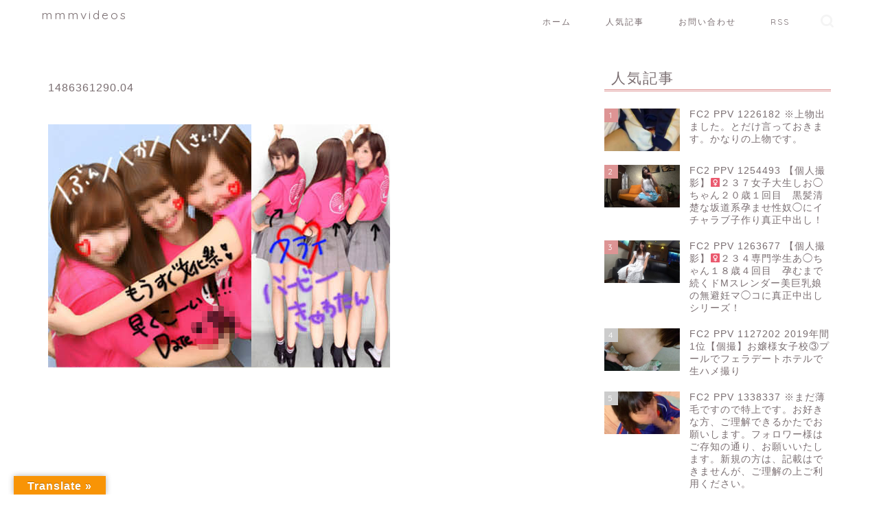

--- FILE ---
content_type: text/html; charset=UTF-8
request_url: https://mmmvideos.com/fc2-ppv-476315-%E3%80%90%E5%80%8B%E6%92%AE%E3%80%91%E5%A4%A7%E8%A6%AA%E5%8F%8B%E3%81%A0%E3%81%8B%E3%82%89%E4%BD%99%E8%A8%88%E6%B0%97%E3%81%BE%E3%81%9A%E3%81%84%E4%BA%8C%E4%BA%BA%E7%B5%84%E3%81%9F/1486361290-04/
body_size: 14146
content:
<!DOCTYPE html><html lang="ja"><head prefix="og: http://ogp.me/ns# fb: http://ogp.me/ns/fb# article: http://ogp.me/ns/article#"><meta charset="utf-8"><meta http-equiv="X-UA-Compatible" content="IE=edge"><meta name="viewport" content="width=device-width, initial-scale=1"><meta property="og:type" content="blog"><meta property="og:title" content="1486361290.04｜mmmvideos"><meta property="og:url" content="https://mmmvideos.com/fc2-ppv-476315-%e3%80%90%e5%80%8b%e6%92%ae%e3%80%91%e5%a4%a7%e8%a6%aa%e5%8f%8b%e3%81%a0%e3%81%8b%e3%82%89%e4%bd%99%e8%a8%88%e6%b0%97%e3%81%be%e3%81%9a%e3%81%84%e4%ba%8c%e4%ba%ba%e7%b5%84%e3%81%9f/1486361290-04/"><meta property="og:description" content=""><meta property="og:image" content="https://mmmvideos.com/wp-content/themes/jin/img/noimg.png"><meta property="og:site_name" content="mmmvideos"><meta property="fb:admins" content=""><meta name="twitter:card" content="summary"><meta name="description" itemprop="description" content="" ><link media="all" href="https://mmmvideos.com/wp-content/cache/autoptimize/autoptimize_16f81a089406ba1304c4f3fdca838828.php" rel="stylesheet" /><title>1486361290.04 | mmmvideos</title><meta name="robots" content="max-snippet:-1, max-image-preview:large, max-video-preview:-1" /><meta property="og:locale" content="ja_JP" /><meta property="og:site_name" content="mmmvideos | FC2コンテンツマーケットまとめ" /><meta property="og:type" content="article" /><meta property="og:title" content="1486361290.04 | mmmvideos" /><meta property="article:published_time" content="2021-08-01T04:20:16+00:00" /><meta property="article:modified_time" content="2021-08-01T04:20:16+00:00" /><meta name="twitter:card" content="summary" /><meta name="twitter:domain" content="mmmvideos.com" /><meta name="twitter:title" content="1486361290.04 | mmmvideos" /> <script type="application/ld+json" class="aioseo-schema">{"@context":"https:\/\/schema.org","@graph":[{"@type":"WebSite","@id":"https:\/\/mmmvideos.com\/#website","url":"https:\/\/mmmvideos.com\/","name":"mmmvideos","description":"FC2\u30b3\u30f3\u30c6\u30f3\u30c4\u30de\u30fc\u30b1\u30c3\u30c8\u307e\u3068\u3081","inLanguage":"ja","publisher":{"@id":"https:\/\/mmmvideos.com\/#organization"}},{"@type":"Organization","@id":"https:\/\/mmmvideos.com\/#organization","name":"mmmvideos","url":"https:\/\/mmmvideos.com\/"},{"@type":"BreadcrumbList","@id":"https:\/\/mmmvideos.com\/fc2-ppv-476315-%e3%80%90%e5%80%8b%e6%92%ae%e3%80%91%e5%a4%a7%e8%a6%aa%e5%8f%8b%e3%81%a0%e3%81%8b%e3%82%89%e4%bd%99%e8%a8%88%e6%b0%97%e3%81%be%e3%81%9a%e3%81%84%e4%ba%8c%e4%ba%ba%e7%b5%84%e3%81%9f\/1486361290-04\/#breadcrumblist","itemListElement":[{"@type":"ListItem","@id":"https:\/\/mmmvideos.com\/#listItem","position":1,"item":{"@type":"WebPage","@id":"https:\/\/mmmvideos.com\/","name":"\u30db\u30fc\u30e0","description":"FC2\u30b3\u30f3\u30c6\u30f3\u30c4\u30de\u30fc\u30b1\u30c3\u30c8\u307e\u3068\u3081","url":"https:\/\/mmmvideos.com\/"},"nextItem":"https:\/\/mmmvideos.com\/fc2-ppv-476315-%e3%80%90%e5%80%8b%e6%92%ae%e3%80%91%e5%a4%a7%e8%a6%aa%e5%8f%8b%e3%81%a0%e3%81%8b%e3%82%89%e4%bd%99%e8%a8%88%e6%b0%97%e3%81%be%e3%81%9a%e3%81%84%e4%ba%8c%e4%ba%ba%e7%b5%84%e3%81%9f\/1486361290-04\/#listItem"},{"@type":"ListItem","@id":"https:\/\/mmmvideos.com\/fc2-ppv-476315-%e3%80%90%e5%80%8b%e6%92%ae%e3%80%91%e5%a4%a7%e8%a6%aa%e5%8f%8b%e3%81%a0%e3%81%8b%e3%82%89%e4%bd%99%e8%a8%88%e6%b0%97%e3%81%be%e3%81%9a%e3%81%84%e4%ba%8c%e4%ba%ba%e7%b5%84%e3%81%9f\/1486361290-04\/#listItem","position":2,"item":{"@type":"WebPage","@id":"https:\/\/mmmvideos.com\/fc2-ppv-476315-%e3%80%90%e5%80%8b%e6%92%ae%e3%80%91%e5%a4%a7%e8%a6%aa%e5%8f%8b%e3%81%a0%e3%81%8b%e3%82%89%e4%bd%99%e8%a8%88%e6%b0%97%e3%81%be%e3%81%9a%e3%81%84%e4%ba%8c%e4%ba%ba%e7%b5%84%e3%81%9f\/1486361290-04\/","name":"1486361290.04","url":"https:\/\/mmmvideos.com\/fc2-ppv-476315-%e3%80%90%e5%80%8b%e6%92%ae%e3%80%91%e5%a4%a7%e8%a6%aa%e5%8f%8b%e3%81%a0%e3%81%8b%e3%82%89%e4%bd%99%e8%a8%88%e6%b0%97%e3%81%be%e3%81%9a%e3%81%84%e4%ba%8c%e4%ba%ba%e7%b5%84%e3%81%9f\/1486361290-04\/"},"previousItem":"https:\/\/mmmvideos.com\/#listItem"}]},{"@type":"Person","@id":"https:\/\/mmmvideos.com\/author\/echiechidouga\/#author","url":"https:\/\/mmmvideos.com\/author\/echiechidouga\/","name":"\u6295\u7a3f\u8005","image":{"@type":"ImageObject","@id":"https:\/\/mmmvideos.com\/fc2-ppv-476315-%e3%80%90%e5%80%8b%e6%92%ae%e3%80%91%e5%a4%a7%e8%a6%aa%e5%8f%8b%e3%81%a0%e3%81%8b%e3%82%89%e4%bd%99%e8%a8%88%e6%b0%97%e3%81%be%e3%81%9a%e3%81%84%e4%ba%8c%e4%ba%ba%e7%b5%84%e3%81%9f\/1486361290-04\/#authorImage","url":"https:\/\/secure.gravatar.com\/avatar\/431735687a43e8b13a3d69bfeaadb176?s=96&d=mm&r=g","width":96,"height":96,"caption":"\u6295\u7a3f\u8005"}},{"@type":"ItemPage","@id":"https:\/\/mmmvideos.com\/fc2-ppv-476315-%e3%80%90%e5%80%8b%e6%92%ae%e3%80%91%e5%a4%a7%e8%a6%aa%e5%8f%8b%e3%81%a0%e3%81%8b%e3%82%89%e4%bd%99%e8%a8%88%e6%b0%97%e3%81%be%e3%81%9a%e3%81%84%e4%ba%8c%e4%ba%ba%e7%b5%84%e3%81%9f\/1486361290-04\/#itempage","url":"https:\/\/mmmvideos.com\/fc2-ppv-476315-%e3%80%90%e5%80%8b%e6%92%ae%e3%80%91%e5%a4%a7%e8%a6%aa%e5%8f%8b%e3%81%a0%e3%81%8b%e3%82%89%e4%bd%99%e8%a8%88%e6%b0%97%e3%81%be%e3%81%9a%e3%81%84%e4%ba%8c%e4%ba%ba%e7%b5%84%e3%81%9f\/1486361290-04\/","name":"1486361290.04 | mmmvideos","inLanguage":"ja","isPartOf":{"@id":"https:\/\/mmmvideos.com\/#website"},"breadcrumb":{"@id":"https:\/\/mmmvideos.com\/fc2-ppv-476315-%e3%80%90%e5%80%8b%e6%92%ae%e3%80%91%e5%a4%a7%e8%a6%aa%e5%8f%8b%e3%81%a0%e3%81%8b%e3%82%89%e4%bd%99%e8%a8%88%e6%b0%97%e3%81%be%e3%81%9a%e3%81%84%e4%ba%8c%e4%ba%ba%e7%b5%84%e3%81%9f\/1486361290-04\/#breadcrumblist"},"author":"https:\/\/mmmvideos.com\/author\/echiechidouga\/#author","creator":"https:\/\/mmmvideos.com\/author\/echiechidouga\/#author","datePublished":"2021-08-01T04:20:16+09:00","dateModified":"2021-08-01T04:20:16+09:00"}]}</script> <link rel='dns-prefetch' href='//translate.google.com' /><link rel='dns-prefetch' href='//ajax.googleapis.com' /><link rel='dns-prefetch' href='//cdnjs.cloudflare.com' /><link rel='dns-prefetch' href='//use.fontawesome.com' /><link rel='dns-prefetch' href='//s.w.org' /><link rel="alternate" type="application/rss+xml" title="mmmvideos &raquo; フィード" href="https://mmmvideos.com/feed/" /><link rel="alternate" type="application/rss+xml" title="mmmvideos &raquo; コメントフィード" href="https://mmmvideos.com/comments/feed/" /><link rel="alternate" type="application/rss+xml" title="mmmvideos &raquo; 1486361290.04 のコメントのフィード" href="https://mmmvideos.com/fc2-ppv-476315-%e3%80%90%e5%80%8b%e6%92%ae%e3%80%91%e5%a4%a7%e8%a6%aa%e5%8f%8b%e3%81%a0%e3%81%8b%e3%82%89%e4%bd%99%e8%a8%88%e6%b0%97%e3%81%be%e3%81%9a%e3%81%84%e4%ba%8c%e4%ba%ba%e7%b5%84%e3%81%9f/1486361290-04/feed/" /> <script type="text/javascript">window._wpemojiSettings = {"baseUrl":"https:\/\/s.w.org\/images\/core\/emoji\/13.0.1\/72x72\/","ext":".png","svgUrl":"https:\/\/s.w.org\/images\/core\/emoji\/13.0.1\/svg\/","svgExt":".svg","source":{"concatemoji":"https:\/\/mmmvideos.com\/wp-includes\/js\/wp-emoji-release.min.js?ver=5.7.14"}};
			!function(e,a,t){var n,r,o,i=a.createElement("canvas"),p=i.getContext&&i.getContext("2d");function s(e,t){var a=String.fromCharCode;p.clearRect(0,0,i.width,i.height),p.fillText(a.apply(this,e),0,0);e=i.toDataURL();return p.clearRect(0,0,i.width,i.height),p.fillText(a.apply(this,t),0,0),e===i.toDataURL()}function c(e){var t=a.createElement("script");t.src=e,t.defer=t.type="text/javascript",a.getElementsByTagName("head")[0].appendChild(t)}for(o=Array("flag","emoji"),t.supports={everything:!0,everythingExceptFlag:!0},r=0;r<o.length;r++)t.supports[o[r]]=function(e){if(!p||!p.fillText)return!1;switch(p.textBaseline="top",p.font="600 32px Arial",e){case"flag":return s([127987,65039,8205,9895,65039],[127987,65039,8203,9895,65039])?!1:!s([55356,56826,55356,56819],[55356,56826,8203,55356,56819])&&!s([55356,57332,56128,56423,56128,56418,56128,56421,56128,56430,56128,56423,56128,56447],[55356,57332,8203,56128,56423,8203,56128,56418,8203,56128,56421,8203,56128,56430,8203,56128,56423,8203,56128,56447]);case"emoji":return!s([55357,56424,8205,55356,57212],[55357,56424,8203,55356,57212])}return!1}(o[r]),t.supports.everything=t.supports.everything&&t.supports[o[r]],"flag"!==o[r]&&(t.supports.everythingExceptFlag=t.supports.everythingExceptFlag&&t.supports[o[r]]);t.supports.everythingExceptFlag=t.supports.everythingExceptFlag&&!t.supports.flag,t.DOMReady=!1,t.readyCallback=function(){t.DOMReady=!0},t.supports.everything||(n=function(){t.readyCallback()},a.addEventListener?(a.addEventListener("DOMContentLoaded",n,!1),e.addEventListener("load",n,!1)):(e.attachEvent("onload",n),a.attachEvent("onreadystatechange",function(){"complete"===a.readyState&&t.readyCallback()})),(n=t.source||{}).concatemoji?c(n.concatemoji):n.wpemoji&&n.twemoji&&(c(n.twemoji),c(n.wpemoji)))}(window,document,window._wpemojiSettings);</script> <style type="text/css">img.wp-smiley,
img.emoji {
	display: inline !important;
	border: none !important;
	box-shadow: none !important;
	height: 1em !important;
	width: 1em !important;
	margin: 0 .07em !important;
	vertical-align: -0.1em !important;
	background: none !important;
	padding: 0 !important;
}</style><link rel='stylesheet' id='fontawesome-style-css'  href='https://use.fontawesome.com/releases/v5.6.3/css/all.css?ver=5.7.14' type='text/css' media='all' /><link rel='stylesheet' id='swiper-style-css'  href='https://cdnjs.cloudflare.com/ajax/libs/Swiper/4.0.7/css/swiper.min.css?ver=5.7.14' type='text/css' media='all' /><link rel='stylesheet' id='a3a3_lazy_load-css'  href='//mmmvideos.com/wp-content/uploads/sass/a3_lazy_load.min.css?ver=1589210387' type='text/css' media='all' /> <script type='text/javascript' src='https://ajax.googleapis.com/ajax/libs/jquery/1.12.4/jquery.min.js?ver=5.7.14' id='jquery-js'></script> <link rel="https://api.w.org/" href="https://mmmvideos.com/wp-json/" /><link rel="alternate" type="application/json" href="https://mmmvideos.com/wp-json/wp/v2/media/18894" /><link rel='shortlink' href='https://mmmvideos.com/?p=18894' /><link rel="alternate" type="application/json+oembed" href="https://mmmvideos.com/wp-json/oembed/1.0/embed?url=https%3A%2F%2Fmmmvideos.com%2Ffc2-ppv-476315-%25e3%2580%2590%25e5%2580%258b%25e6%2592%25ae%25e3%2580%2591%25e5%25a4%25a7%25e8%25a6%25aa%25e5%258f%258b%25e3%2581%25a0%25e3%2581%258b%25e3%2582%2589%25e4%25bd%2599%25e8%25a8%2588%25e6%25b0%2597%25e3%2581%25be%25e3%2581%259a%25e3%2581%2584%25e4%25ba%258c%25e4%25ba%25ba%25e7%25b5%2584%25e3%2581%259f%2F1486361290-04%2F" /><link rel="alternate" type="text/xml+oembed" href="https://mmmvideos.com/wp-json/oembed/1.0/embed?url=https%3A%2F%2Fmmmvideos.com%2Ffc2-ppv-476315-%25e3%2580%2590%25e5%2580%258b%25e6%2592%25ae%25e3%2580%2591%25e5%25a4%25a7%25e8%25a6%25aa%25e5%258f%258b%25e3%2581%25a0%25e3%2581%258b%25e3%2582%2589%25e4%25bd%2599%25e8%25a8%2588%25e6%25b0%2597%25e3%2581%25be%25e3%2581%259a%25e3%2581%2584%25e4%25ba%258c%25e4%25ba%25ba%25e7%25b5%2584%25e3%2581%259f%2F1486361290-04%2F&#038;format=xml" /><style type="text/css">p.hello { font-size:12px; color:darkgray; }#google_language_translator, #flags { text-align:left; }#google_language_translator { clear:both; }#flags { width:165px; }#flags a { display:inline-block; margin-right:2px; }#google_language_translator a {display: none !important; }.goog-te-gadget {color:transparent !important;}.goog-te-gadget { font-size:0px !important; }.goog-branding { display:none; }.goog-tooltip {display: none !important;}.goog-tooltip:hover {display: none !important;}.goog-text-highlight {background-color: transparent !important; border: none !important; box-shadow: none !important;}#google_language_translator select.goog-te-combo { color:#32373c; }.goog-te-banner-frame{visibility:hidden !important;}body { top:0px !important;}#glt-translate-trigger { left:20px; right:auto; }#glt-translate-trigger > span { color:#ffffff; }#glt-translate-trigger { background:#f89406; }.goog-te-gadget .goog-te-combo { width:100%; }</style><style type="text/css">#wrapper{
							background-color: #fff;
				background-image: url();
					}
		.related-entry-headline-text span:before,
		#comment-title span:before,
		#reply-title span:before{
			background-color: #dd9494;
			border-color: #dd9494!important;
		}
		
		#breadcrumb:after,
		#page-top a{	
			background-color: #ffffff;
		}
				footer{
			background-color: #ffffff;
		}
		.footer-inner a,
		#copyright,
		#copyright-center{
			border-color: #7a6e71!important;
			color: #7a6e71!important;
		}
		#footer-widget-area
		{
			border-color: #7a6e71!important;
		}
				.page-top-footer a{
			color: #ffffff!important;
		}
				#breadcrumb ul li,
		#breadcrumb ul li a{
			color: #ffffff!important;
		}
		
		body,
		a,
		a:link,
		a:visited,
		.my-profile,
		.widgettitle,
		.tabBtn-mag label{
			color: #7a6e71;
		}
		a:hover{
			color: #008db7;
		}
						.widget_nav_menu ul > li > a:before,
		.widget_categories ul > li > a:before,
		.widget_pages ul > li > a:before,
		.widget_recent_entries ul > li > a:before,
		.widget_archive ul > li > a:before,
		.widget_archive form:after,
		.widget_categories form:after,
		.widget_nav_menu ul > li > ul.sub-menu > li > a:before,
		.widget_categories ul > li > .children > li > a:before,
		.widget_pages ul > li > .children > li > a:before,
		.widget_nav_menu ul > li > ul.sub-menu > li > ul.sub-menu li > a:before,
		.widget_categories ul > li > .children > li > .children li > a:before,
		.widget_pages ul > li > .children > li > .children li > a:before{
			color: #dd9494;
		}
		.widget_nav_menu ul .sub-menu .sub-menu li a:before{
			background-color: #7a6e71!important;
		}
		footer .footer-widget,
		footer .footer-widget a,
		footer .footer-widget ul li,
		.footer-widget.widget_nav_menu ul > li > a:before,
		.footer-widget.widget_categories ul > li > a:before,
		.footer-widget.widget_recent_entries ul > li > a:before,
		.footer-widget.widget_pages ul > li > a:before,
		.footer-widget.widget_archive ul > li > a:before,
		footer .widget_tag_cloud .tagcloud a:before{
			color: #7a6e71!important;
			border-color: #7a6e71!important;
		}
		footer .footer-widget .widgettitle{
			color: #7a6e71!important;
			border-color: #dd9494!important;
		}
		footer .widget_nav_menu ul .children .children li a:before,
		footer .widget_categories ul .children .children li a:before,
		footer .widget_nav_menu ul .sub-menu .sub-menu li a:before{
			background-color: #7a6e71!important;
		}
		#drawernav a:hover,
		.post-list-title,
		#prev-next p,
		#toc_container .toc_list li a{
			color: #7a6e71!important;
		}
		
		#header-box{
			background-color: #ffffff;
		}
						@media (min-width: 768px) {
		#header-box .header-box10-bg:before,
		#header-box .header-box11-bg:before{
			border-radius: 2px;
		}
		}
										@media (min-width: 768px) {
			.top-image-meta{
				margin-top: calc(0px - 30px);
			}
		}
		@media (min-width: 1200px) {
			.top-image-meta{
				margin-top: calc(0px);
			}
		}
				.pickup-contents:before{
			background-color: #ffffff!important;
		}
		
		.main-image-text{
			color: #555;
		}
		.main-image-text-sub{
			color: #555;
		}
		
				@media (min-width: 481px) {
			#site-info{
				padding-top: 10px!important;
				padding-bottom: 10px!important;
			}
		}
		
		#site-info span a{
			color: #7a6e71!important;
		}
		
				#headmenu .headsns .line a svg{
			fill: #f4f4f4!important;
		}
		#headmenu .headsns a,
		#headmenu{
			color: #f4f4f4!important;
			border-color:#f4f4f4!important;
		}
						.profile-follow .line-sns a svg{
			fill: #dd9494!important;
		}
		.profile-follow .line-sns a:hover svg{
			fill: #dd9494!important;
		}
		.profile-follow a{
			color: #dd9494!important;
			border-color:#dd9494!important;
		}
		.profile-follow a:hover,
		#headmenu .headsns a:hover{
			color:#dd9494!important;
			border-color:#dd9494!important;
		}
				.search-box:hover{
			color:#dd9494!important;
			border-color:#dd9494!important;
		}
				#header #headmenu .headsns .line a:hover svg{
			fill:#dd9494!important;
		}
		.cps-icon-bar,
		#navtoggle:checked + .sp-menu-open .cps-icon-bar{
			background-color: #7a6e71;
		}
		#nav-container{
			background-color: #ffffff;
		}
		.menu-box .menu-item svg{
			fill:#7a6e71;
		}
		#drawernav ul.menu-box > li > a,
		#drawernav2 ul.menu-box > li > a,
		#drawernav3 ul.menu-box > li > a,
		#drawernav4 ul.menu-box > li > a,
		#drawernav5 ul.menu-box > li > a,
		#drawernav ul.menu-box > li.menu-item-has-children:after,
		#drawernav2 ul.menu-box > li.menu-item-has-children:after,
		#drawernav3 ul.menu-box > li.menu-item-has-children:after,
		#drawernav4 ul.menu-box > li.menu-item-has-children:after,
		#drawernav5 ul.menu-box > li.menu-item-has-children:after{
			color: #7a6e71!important;
		}
		#drawernav ul.menu-box li a,
		#drawernav2 ul.menu-box li a,
		#drawernav3 ul.menu-box li a,
		#drawernav4 ul.menu-box li a,
		#drawernav5 ul.menu-box li a{
			font-size: 12px!important;
		}
		#drawernav3 ul.menu-box > li{
			color: #7a6e71!important;
		}
		#drawernav4 .menu-box > .menu-item > a:after,
		#drawernav3 .menu-box > .menu-item > a:after,
		#drawernav .menu-box > .menu-item > a:after{
			background-color: #7a6e71!important;
		}
		#drawernav2 .menu-box > .menu-item:hover,
		#drawernav5 .menu-box > .menu-item:hover{
			border-top-color: #dd9494!important;
		}
				.cps-info-bar a{
			background-color: #dd9494!important;
		}
				@media (min-width: 768px) {
			.post-list-mag .post-list-item:not(:nth-child(2n)){
				margin-right: 2.6%;
			}
		}
				@media (min-width: 768px) {
			#tab-1:checked ~ .tabBtn-mag li [for="tab-1"]:after,
			#tab-2:checked ~ .tabBtn-mag li [for="tab-2"]:after,
			#tab-3:checked ~ .tabBtn-mag li [for="tab-3"]:after,
			#tab-4:checked ~ .tabBtn-mag li [for="tab-4"]:after{
				border-top-color: #dd9494!important;
			}
			.tabBtn-mag label{
				border-bottom-color: #dd9494!important;
			}
		}
		#tab-1:checked ~ .tabBtn-mag li [for="tab-1"],
		#tab-2:checked ~ .tabBtn-mag li [for="tab-2"],
		#tab-3:checked ~ .tabBtn-mag li [for="tab-3"],
		#tab-4:checked ~ .tabBtn-mag li [for="tab-4"],
		#prev-next a.next:after,
		#prev-next a.prev:after,
		.more-cat-button a:hover span:before{
			background-color: #dd9494!important;
		}
		

		.swiper-slide .post-list-cat,
		.post-list-mag .post-list-cat,
		.post-list-mag3col .post-list-cat,
		.post-list-mag-sp1col .post-list-cat,
		.swiper-pagination-bullet-active,
		.pickup-cat,
		.post-list .post-list-cat,
		#breadcrumb .bcHome a:hover span:before,
		.popular-item:nth-child(1) .pop-num,
		.popular-item:nth-child(2) .pop-num,
		.popular-item:nth-child(3) .pop-num{
			background-color: #dd9494!important;
		}
		.sidebar-btn a,
		.profile-sns-menu{
			background-color: #dd9494!important;
		}
		.sp-sns-menu a,
		.pickup-contents-box a:hover .pickup-title{
			border-color: #dd9494!important;
			color: #dd9494!important;
		}
				.pro-line svg{
			fill: #dd9494!important;
		}
		.cps-post-cat a,
		.meta-cat,
		.popular-cat{
			background-color: #dd9494!important;
			border-color: #dd9494!important;
		}
		.tagicon,
		.tag-box a,
		#toc_container .toc_list > li,
		#toc_container .toc_title{
			color: #dd9494!important;
		}
		.widget_tag_cloud a::before{
			color: #7a6e71!important;
		}
		.tag-box a,
		#toc_container:before{
			border-color: #dd9494!important;
		}
		.cps-post-cat a:hover{
			color: #008db7!important;
		}
		.pagination li:not([class*="current"]) a:hover,
		.widget_tag_cloud a:hover{
			background-color: #dd9494!important;
		}
		.pagination li:not([class*="current"]) a:hover{
			opacity: 0.5!important;
		}
		.pagination li.current a{
			background-color: #dd9494!important;
			border-color: #dd9494!important;
		}
		.nextpage a:hover span {
			color: #dd9494!important;
			border-color: #dd9494!important;
		}
		.cta-content:before{
			background-color: #fff2f5!important;
		}
		.cta-text,
		.info-title{
			color: #7a6e71!important;
		}
		#footer-widget-area.footer_style1 .widgettitle{
			border-color: #dd9494!important;
		}
		.sidebar_style1 .widgettitle,
		.sidebar_style5 .widgettitle{
			border-color: #dd9494!important;
		}
		.sidebar_style2 .widgettitle,
		.sidebar_style4 .widgettitle,
		.sidebar_style6 .widgettitle,
		#home-bottom-widget .widgettitle,
		#home-top-widget .widgettitle,
		#post-bottom-widget .widgettitle,
		#post-top-widget .widgettitle{
			background-color: #dd9494!important;
		}
		#home-bottom-widget .widget_search .search-box input[type="submit"],
		#home-top-widget .widget_search .search-box input[type="submit"],
		#post-bottom-widget .widget_search .search-box input[type="submit"],
		#post-top-widget .widget_search .search-box input[type="submit"]{
			background-color: #dd9494!important;
		}
		
		.tn-logo-size{
			font-size: 130%!important;
		}
		@media (min-width: 481px) {
		.tn-logo-size img{
			width: calc(130%*0.5)!important;
		}
		}
		@media (min-width: 768px) {
		.tn-logo-size img{
			width: calc(130%*2.2)!important;
		}
		}
		@media (min-width: 1200px) {
		.tn-logo-size img{
			width: 130%!important;
		}
		}
		.sp-logo-size{
			font-size: 100%!important;
		}
		.sp-logo-size img{
			width: 100%!important;
		}
				.related-entry-section{
			margin-top: 30px!important;
		}
				.cps-post-main ul > li:before,
		.cps-post-main ol > li:before{
			background-color: #dd9494!important;
		}
		.profile-card .profile-title{
			background-color: #dd9494!important;
		}
		.profile-card{
			border-color: #dd9494!important;
		}
		.cps-post-main a{
			color:#008db7;
		}
		.cps-post-main .marker{
			background: -webkit-linear-gradient( transparent 80%, #c3f7f2 0% ) ;
			background: linear-gradient( transparent 80%, #c3f7f2 0% ) ;
		}
		.cps-post-main .marker2{
			background: -webkit-linear-gradient( transparent 80%, #ffe8f0 0% ) ;
			background: linear-gradient( transparent 80%, #ffe8f0 0% ) ;
		}
		.cps-post-main .jic-sc{
			color:#e9546b;
		}
		
		
		.simple-box1{
			border-color:#ef9b9b!important;
		}
		.simple-box2{
			border-color:#f2bf7d!important;
		}
		.simple-box3{
			border-color:#b5e28a!important;
		}
		.simple-box4{
			border-color:#7badd8!important;
		}
		.simple-box4:before{
			background-color: #7badd8;
		}
		.simple-box5{
			border-color:#e896c7!important;
		}
		.simple-box5:before{
			background-color: #e896c7;
		}
		.simple-box6{
			background-color:#fffdef!important;
		}
		.simple-box7{
			border-color:#def1f9!important;
		}
		.simple-box7:before{
			background-color:#def1f9!important;
		}
		.simple-box8{
			border-color:#96ddc1!important;
		}
		.simple-box8:before{
			background-color:#96ddc1!important;
		}
		.simple-box9:before{
			background-color:#e1c0e8!important;
		}
				.simple-box9:after{
			border-color:#e1c0e8 #e1c0e8 #fff #fff!important;
		}
				
		.kaisetsu-box1:before,
		.kaisetsu-box1-title{
			background-color:#ffb49e!important;
		}
		.kaisetsu-box2{
			border-color:#89c2f4!important;
		}
		.kaisetsu-box2-title{
			background-color:#89c2f4!important;
		}
		.kaisetsu-box4{
			border-color:#ea91a9!important;
		}
		.kaisetsu-box4-title{
			background-color:#ea91a9!important;
		}
		.kaisetsu-box5:before{
			background-color:#57b3ba!important;
		}
		.kaisetsu-box5-title{
			background-color:#57b3ba!important;
		}
		
		.concept-box1{
			border-color:#85db8f!important;
		}
		.concept-box1:after{
			background-color:#85db8f!important;
		}
		.concept-box1:before{
			content:"ポイント"!important;
			color:#85db8f!important;
		}
		.concept-box2{
			border-color:#f7cf6a!important;
		}
		.concept-box2:after{
			background-color:#f7cf6a!important;
		}
		.concept-box2:before{
			content:"注意点"!important;
			color:#f7cf6a!important;
		}
		.concept-box3{
			border-color:#86cee8!important;
		}
		.concept-box3:after{
			background-color:#86cee8!important;
		}
		.concept-box3:before{
			content:"良い例"!important;
			color:#86cee8!important;
		}
		.concept-box4{
			border-color:#ed8989!important;
		}
		.concept-box4:after{
			background-color:#ed8989!important;
		}
		.concept-box4:before{
			content:"悪い例"!important;
			color:#ed8989!important;
		}
		.concept-box5{
			border-color:#9e9e9e!important;
		}
		.concept-box5:after{
			background-color:#9e9e9e!important;
		}
		.concept-box5:before{
			content:"参考"!important;
			color:#9e9e9e!important;
		}
		.concept-box6{
			border-color:#8eaced!important;
		}
		.concept-box6:after{
			background-color:#8eaced!important;
		}
		.concept-box6:before{
			content:"メモ"!important;
			color:#8eaced!important;
		}
		
		.innerlink-box1,
		.blog-card{
			border-color:#73bc9b!important;
		}
		.innerlink-box1-title{
			background-color:#73bc9b!important;
			border-color:#73bc9b!important;
		}
		.innerlink-box1:before,
		.blog-card-hl-box{
			background-color:#73bc9b!important;
		}
				.concept-box1:before,
		.concept-box2:before,
		.concept-box3:before,
		.concept-box4:before,
		.concept-box5:before,
		.concept-box6:before{
			background-color: #fff;
			background-image: url();
		}
		.concept-box1:after,
		.concept-box2:after,
		.concept-box3:after,
		.concept-box4:after,
		.concept-box5:after,
		.concept-box6:after{
			border-color: #fff;
			border-image: url() 27 23 / 50px 30px / 1rem round space0 / 5px 5px;
		}
				
		.jin-ac-box01-title::after{
			color: #dd9494;
		}
		
		.color-button01 a,
		.color-button01 a:hover,
		.color-button01:before{
			background-color: #ff9999!important;
		}
		.top-image-btn-color a,
		.top-image-btn-color a:hover,
		.top-image-btn-color:before{
			background-color: #ffcd44!important;
		}
		.color-button02 a,
		.color-button02 a:hover,
		.color-button02:before{
			background-color: #d9333f!important;
		}
		
		.color-button01-big a,
		.color-button01-big a:hover,
		.color-button01-big:before{
			background-color: #dd305e!important;
		}
		.color-button01-big a,
		.color-button01-big:before{
			border-radius: 5px!important;
		}
		.color-button01-big a{
			padding-top: 20px!important;
			padding-bottom: 20px!important;
		}
		
		.color-button02-big a,
		.color-button02-big a:hover,
		.color-button02-big:before{
			background-color: #83d159!important;
		}
		.color-button02-big a,
		.color-button02-big:before{
			border-radius: 5px!important;
		}
		.color-button02-big a{
			padding-top: 20px!important;
			padding-bottom: 20px!important;
		}
				.color-button01-big{
			width: 75%!important;
		}
		.color-button02-big{
			width: 75%!important;
		}
				
		
					.top-image-btn-color:before,
			.color-button01:before,
			.color-button02:before,
			.color-button01-big:before,
			.color-button02-big:before{
				bottom: -1px;
				left: -1px;
				width: 100%;
				height: 100%;
				border-radius: 6px;
				box-shadow: 0px 1px 5px 0px rgba(0, 0, 0, 0.25);
				-webkit-transition: all .4s;
				transition: all .4s;
			}
			.top-image-btn-color a:hover,
			.color-button01 a:hover,
			.color-button02 a:hover,
			.color-button01-big a:hover,
			.color-button02-big a:hover{
				-webkit-transform: translateY(2px);
				transform: translateY(2px);
				-webkit-filter: brightness(0.95);
				 filter: brightness(0.95);
			}
			.top-image-btn-color:hover:before,
			.color-button01:hover:before,
			.color-button02:hover:before,
			.color-button01-big:hover:before,
			.color-button02-big:hover:before{
				-webkit-transform: translateY(2px);
				transform: translateY(2px);
				box-shadow: none!important;
			}
				
		.h2-style01 h2,
		.h2-style02 h2:before,
		.h2-style03 h2,
		.h2-style04 h2:before,
		.h2-style05 h2,
		.h2-style07 h2:before,
		.h2-style07 h2:after,
		.h3-style03 h3:before,
		.h3-style02 h3:before,
		.h3-style05 h3:before,
		.h3-style07 h3:before,
		.h2-style08 h2:after,
		.h2-style10 h2:before,
		.h2-style10 h2:after,
		.h3-style02 h3:after,
		.h4-style02 h4:before{
			background-color: #dd9494!important;
		}
		.h3-style01 h3,
		.h3-style04 h3,
		.h3-style05 h3,
		.h3-style06 h3,
		.h4-style01 h4,
		.h2-style02 h2,
		.h2-style08 h2,
		.h2-style08 h2:before,
		.h2-style09 h2,
		.h4-style03 h4{
			border-color: #dd9494!important;
		}
		.h2-style05 h2:before{
			border-top-color: #dd9494!important;
		}
		.h2-style06 h2:before,
		.sidebar_style3 .widgettitle:after{
			background-image: linear-gradient(
				-45deg,
				transparent 25%,
				#dd9494 25%,
				#dd9494 50%,
				transparent 50%,
				transparent 75%,
				#dd9494 75%,
				#dd9494			);
		}
				.jin-h2-icons.h2-style02 h2 .jic:before,
		.jin-h2-icons.h2-style04 h2 .jic:before,
		.jin-h2-icons.h2-style06 h2 .jic:before,
		.jin-h2-icons.h2-style07 h2 .jic:before,
		.jin-h2-icons.h2-style08 h2 .jic:before,
		.jin-h2-icons.h2-style09 h2 .jic:before,
		.jin-h2-icons.h2-style10 h2 .jic:before,
		.jin-h3-icons.h3-style01 h3 .jic:before,
		.jin-h3-icons.h3-style02 h3 .jic:before,
		.jin-h3-icons.h3-style03 h3 .jic:before,
		.jin-h3-icons.h3-style04 h3 .jic:before,
		.jin-h3-icons.h3-style05 h3 .jic:before,
		.jin-h3-icons.h3-style06 h3 .jic:before,
		.jin-h3-icons.h3-style07 h3 .jic:before,
		.jin-h4-icons.h4-style01 h4 .jic:before,
		.jin-h4-icons.h4-style02 h4 .jic:before,
		.jin-h4-icons.h4-style03 h4 .jic:before,
		.jin-h4-icons.h4-style04 h4 .jic:before{
			color:#dd9494;
		}
		
		@media all and (-ms-high-contrast:none){
			*::-ms-backdrop, .color-button01:before,
			.color-button02:before,
			.color-button01-big:before,
			.color-button02-big:before{
				background-color: #595857!important;
			}
		}
		
		.jin-lp-h2 h2,
		.jin-lp-h2 h2{
			background-color: transparent!important;
			border-color: transparent!important;
			color: #7a6e71!important;
		}
		.jincolumn-h3style2{
			border-color:#dd9494!important;
		}
		.jinlph2-style1 h2:first-letter{
			color:#dd9494!important;
		}
		.jinlph2-style2 h2,
		.jinlph2-style3 h2{
			border-color:#dd9494!important;
		}
		.jin-photo-title .jin-fusen1-down,
		.jin-photo-title .jin-fusen1-even,
		.jin-photo-title .jin-fusen1-up{
			border-left-color:#dd9494;
		}
		.jin-photo-title .jin-fusen2,
		.jin-photo-title .jin-fusen3{
			background-color:#dd9494;
		}
		.jin-photo-title .jin-fusen2:before,
		.jin-photo-title .jin-fusen3:before {
			border-top-color: #dd9494;
		}
		.has-huge-font-size{
			font-size:42px!important;
		}
		.has-large-font-size{
			font-size:36px!important;
		}
		.has-medium-font-size{
			font-size:20px!important;
		}
		.has-normal-font-size{
			font-size:16px!important;
		}
		.has-small-font-size{
			font-size:13px!important;
		}</style><link rel="icon" href="https://mmmvideos.com/wp-content/uploads/2020/05/cropped-icon-32x32.png" sizes="32x32" /><link rel="icon" href="https://mmmvideos.com/wp-content/uploads/2020/05/cropped-icon-192x192.png" sizes="192x192" /><link rel="apple-touch-icon" href="https://mmmvideos.com/wp-content/uploads/2020/05/cropped-icon-180x180.png" /><meta name="msapplication-TileImage" content="https://mmmvideos.com/wp-content/uploads/2020/05/cropped-icon-270x270.png" /><style type="text/css" id="wp-custom-css">/*光るボタン*/
.pikabutton {
 display: block;
 width: 100%;
 margin-bottom: 1em;
}
.pikabutton a {
 display: block;
 position: relative;
 z-index: 2;
 overflow: hidden;
 width: 100%;
 font-weight: bold ;
box-shadow: 0 2px 3px rgba(0,0,0,.2), 0 2px 3px -2px rgba(0,0,0,.15);
border-radius: 5px;
 background-color: #1A0DAB ;
 color: #ffffff !important;
 padding: 12px 0;
 text-align: center;
 text-decoration: none;
 transition: .25s linear;
 -webkit-transition: .25s linear;
 -moz-transition: .25s linear;
}
.pikabutton a:hover {
 -ms-transform: translateY(4px);
 -webkit-transform: translateY(4px);
 transform: translateY(4px);/*下に動く*/
 border-bottom: none;/*線を消す*/
}
.pikabutton a:before {
 display: block;
 position: absolute;
 z-index: -1;
 left: -30%;
 top: -50%;
 content: "";
 width: 100px;
 height: 150px;
 transform: rotate(30deg);
 -webkit-transform: rotate(30deg);
 -moz-transform: rotate(30deg);
 background-image: linear-gradient(left, rgba(255,255,255,0) 0%, rgba(255,255,255,1) 510%,rgba(255,255,255,0) 100%);
 background-image: -webkit-gradient(linear, left bottom, right bottom, color-stop(0%,rgba(255,255,255,0)), color-stop(80%,rgba(255,255,255,1)),color-stop(100%,rgba(255,255,255,0)));
 background-image: -moz-linear-gradient(left, rgba(255,255,255,0) 0%, #ffffff rgba(255,255,255,1),rgba(255,255,255,0) 100%);
 animation: shiny 5s infinite linear;
 -webkit-animation: shiny 3s infinite linear;
 -moz-animation: shiny 5s infinite linear;
}
@keyframes shiny {
 0% { left: -50%; }
 20% { left: 120%; }
 100% { left: 120%; }
}
@-webkit-keyframes shiny {
 100% { left: -30%; }
 20% { left: 120%; }
 100% { left: 120%; }
}
@-moz-keyframes shiny {
 0% { left: -30%; }
 20% { left: 120%; }
 100% { left: 120%;}
}

/*黄色光るボタン*/
.pikabuttonkiiro {
 display: block;
 width: 100%;
 margin-bottom: 1em;
}
.pikabuttonkiiro a {
 display: block;
 position: relative;
 z-index: 2;
 overflow: hidden;
 width: 100%;
 font-weight: bold ;
box-shadow: 0 2px 3px rgba(0,0,0,.2), 0 2px 3px -2px rgba(0,0,0,.15);
border-radius: 5px;
 background-color: #f8d000 ;
 color: #ffffff !important;
 padding: 12px 0;
 text-align: center;
 text-decoration: none;
 transition: .25s linear;
 -webkit-transition: .25s linear;
 -moz-transition: .25s linear;
}
.pikabuttonkiiro a:hover {
 -ms-transform: translateY(4px);
 -webkit-transform: translateY(4px);
 transform: translateY(4px);/*下に動く*/
 border-bottom: none;/*線を消す*/
}
.pikabuttonkiiro a:before {
 display: block;
 position: absolute;
 z-index: -1;
 left: -30%;
 top: -50%;
 content: "";
 width: 100px;
 height: 150px;
 transform: rotate(30deg);
 -webkit-transform: rotate(30deg);
 -moz-transform: rotate(30deg);
 background-image: linear-gradient(left, rgba(255,255,255,0) 0%, rgba(255,255,255,1) 510%,rgba(255,255,255,0) 100%);
 background-image: -webkit-gradient(linear, left bottom, right bottom, color-stop(0%,rgba(255,255,255,0)), color-stop(80%,rgba(255,255,255,1)),color-stop(100%,rgba(255,255,255,0)));
 background-image: -moz-linear-gradient(left, rgba(255,255,255,0) 0%, #ffffff rgba(255,255,255,1),rgba(255,255,255,0) 100%);
 animation: shiny 5s infinite linear;
 -webkit-animation: shiny 3s infinite linear;
 -moz-animation: shiny 5s infinite linear;
}
@keyframes shiny {
 0% { left: -50%; }
 20% { left: 120%; }
 100% { left: 120%; }
}
@-webkit-keyframes shiny {
 100% { left: -30%; }
 20% { left: 120%; }
 100% { left: 120%; }
}
@-moz-keyframes shiny {
 0% { left: -30%; }
 20% { left: 120%; }
 100% { left: 120%;}
}

/*Amazon光るボタン*/
.pikabuttonamazon {
 display: block;
 width: 100%;
 margin-bottom: 1em;
}
.pikabuttonamazon a {
 display: block;
 position: relative;
 z-index: 2;
 overflow: hidden;
 width: 100%;
 font-weight: bold ;
box-shadow: 0 2px 3px rgba(0,0,0,.2), 0 2px 3px -2px rgba(0,0,0,.15);
border-radius: 5px;
 background-color: #f09633 ;
 color: #ffffff !important;
 padding: 12px 0;
 text-align: center;
 text-decoration: none;
 transition: .25s linear;
 -webkit-transition: .25s linear;
 -moz-transition: .25s linear;
}
.pikabuttonamazon a:hover {
 -ms-transform: translateY(4px);
 -webkit-transform: translateY(4px);
 transform: translateY(4px);/*下に動く*/
 border-bottom: none;/*線を消す*/
}
.pikabuttonamazon a:before {
 display: block;
 position: absolute;
 z-index: -1;
 left: -30%;
 top: -50%;
 content: "";
 width: 100px;
 height: 150px;
 transform: rotate(30deg);
 -webkit-transform: rotate(30deg);
 -moz-transform: rotate(30deg);
 background-image: linear-gradient(left, rgba(255,255,255,0) 0%, rgba(255,255,255,1) 510%,rgba(255,255,255,0) 100%);
 background-image: -webkit-gradient(linear, left bottom, right bottom, color-stop(0%,rgba(255,255,255,0)), color-stop(80%,rgba(255,255,255,1)),color-stop(100%,rgba(255,255,255,0)));
 background-image: -moz-linear-gradient(left, rgba(255,255,255,0) 0%, #ffffff rgba(255,255,255,1),rgba(255,255,255,0) 100%);
 animation: shiny 5s infinite linear;
 -webkit-animation: shiny 3s infinite linear;
 -moz-animation: shiny 5s infinite linear;
}
@keyframes shiny {
 0% { left: -50%; }
 20% { left: 120%; }
 100% { left: 120%; }
}
@-webkit-keyframes shiny {
 100% { left: -30%; }
 20% { left: 120%; }
 100% { left: 120%; }
}
@-moz-keyframes shiny {
 0% { left: -30%; }
 20% { left: 120%; }
 100% { left: 120%;}
}

/*rakuten光るボタン*/
.pikabuttonrakuten {
 display: block;
 width: 100%;
 margin-bottom: 1em;
}
.pikabuttonrakuten a {
 display: block;
 position: relative;
 z-index: 2;
 overflow: hidden;
 width: 100%;
 font-weight: bold ;
box-shadow: 0 2px 3px rgba(0,0,0,.2), 0 2px 3px -2px rgba(0,0,0,.15);
border-radius: 5px;
 background-color: #bf0001 ;
 color: #ffffff !important;
 padding: 12px 0;
 text-align: center;
 text-decoration: none;
 transition: .25s linear;
 -webkit-transition: .25s linear;
 -moz-transition: .25s linear;
}
.pikabuttonrakuten a:hover {
 -ms-transform: translateY(4px);
 -webkit-transform: translateY(4px);
 transform: translateY(4px);/*下に動く*/
 border-bottom: none;/*線を消す*/
}
.pikabuttonrakuten a:before {
 display: block;
 position: absolute;
 z-index: -1;
 left: -30%;
 top: -50%;
 content: "";
 width: 100px;
 height: 150px;
 transform: rotate(30deg);
 -webkit-transform: rotate(30deg);
 -moz-transform: rotate(30deg);
 background-image: linear-gradient(left, rgba(255,255,255,0) 0%, rgba(255,255,255,1) 510%,rgba(255,255,255,0) 100%);
 background-image: -webkit-gradient(linear, left bottom, right bottom, color-stop(0%,rgba(255,255,255,0)), color-stop(80%,rgba(255,255,255,1)),color-stop(100%,rgba(255,255,255,0)));
 background-image: -moz-linear-gradient(left, rgba(255,255,255,0) 0%, #ffffff rgba(255,255,255,1),rgba(255,255,255,0) 100%);
 animation: shiny 5s infinite linear;
 -webkit-animation: shiny 3s infinite linear;
 -moz-animation: shiny 5s infinite linear;
}
@keyframes shiny {
 0% { left: -50%; }
 20% { left: 120%; }
 100% { left: 120%; }
}
@-webkit-keyframes shiny {
 100% { left: -30%; }
 20% { left: 120%; }
 100% { left: 120%; }
}
@-moz-keyframes shiny {
 0% { left: -30%; }
 20% { left: 120%; }
 100% { left: 120%;}
}

/*光るボタンowari */
/*跳ねるボタンowari */
.btn-4 {
    background-color: #1da1f2; /* ボタン背景色 */
    color: #fff; /* ボタン文字色 */
    box-shadow: 0 5px 0 0 #126599; /* ボタン陰色 */
    font-weight: bold;
    border-radius: 4px;
    max-width: 80%;
    margin: 0.5em auto;
    padding: 0;
    text-align: center;
    line-height: 1.4;
    transition: all .2s ease;
    animation: jumpbtn 3s ease-out 0s infinite; /* ジャンプの頻度など */
}

@keyframes jumpbtn {
    from, 10%, 20%, 100% {transform: translateY(0%);}
    5%, 15% {transform: translateY(-0.5em);} /* ジャンプする高さ */
}

.btn-4:hover {
    opacity: 0.8;
}

.btn-4 a {
    text-decoration: none !important;
    color: #fff !important;
    display: block;
    margin: 0;
    padding: 0.5em;
}

.btn-4 > img { float: left; }
.btn-4::after{ content: ''; clear: left; }
/*跳ねるボタンowari */
/*タップボタンowari */
.btn-6 {
    background-color: #dd9494; /* ボタン背景色 */
    color: #fff; /* ボタン文字色 */
    box-shadow: 0 2px 5px 0 rgba(0,0,0,0.2);
    font-weight: bold;
    border-radius: 4px;
    max-width: 80%;
    margin: 0.5em auto;
    padding: 0.5em;
    text-align: center;
    line-height: 1.4;
    transition: all .2s ease;
}

.btn-6:hover {
    opacity: 0.8;
}

.btn-6 a {
    text-decoration: none !important;
    color: #fff !important;
    display: block;
    margin: 0;
    padding: 0.5em;
    position: relative;
    overflow: hidden;
}

.btn-6 a::before {
    display: block;
    position: absolute;
    z-index: 1;
    top: 50%;
    left: 50%;
    transform: scale(0) translateY(-50%) translateX(-50%);
    transform-origin: left top;
    border-radius: 50%;
    content: '';
    width: 10em;
    height: 10em;
    background-color: rgba(255, 255, 255, 50%);
    opacity: 0;
    animation: plzTap 3s ease-out 0s infinite;
}

@keyframes plzTap {
    from { transform: scale(0) translateY(-50%) translateX(-50%); opacity: 1; }
    15%, 100% { transform: scale(1) translateY(-50%) translateX(-50%); opacity: 0; }
}

.btn-6 > img { float: left; }
.btn-6::after{ content: ''; clear: left; }
/*タップボタンowari */

/* SNSシェアボタンの上にテキストを追加する */
.sns-top:before,.sns:before{
content: "＼　　この記事をシェアする　　／";
font-size: .8em; /* 文字の大きさ */
color:#f58e7e; /* 文字色 */
font-weight: bold; /* 文字を太く */
}
.sns-top,.sns{
text-align:center;
}
[codebox title="HTML"]

/*--------------------------------------
記事URLコピーボタン
--------------------------------------*/
.copy_main {
	margin: 0 0 2.4em;
}
.copy_btn {/*ボタンデザイン*/
	padding: 15px 0;
	border: solid 1px #555;/*ボタンの枠線*/
	color: #555;/*ボタンの文字色*/
	text-align: center;
	font-size: 20px;
	cursor: pointer;
	background: #fff;/*ボタンの背景色*/
	transition: .3s;
}
.copy_btn:hover {/*ホバーエフェクト*/
	border: solid 1px #b5b5b5;/*ボタンの枠線*/
	background: #b5b5b5;/*ボタンの背景色*/
	color: #fff;/*ボタンの文字色*/
}
.copy_btn i:before {
	display: inline-block;
	margin-right: 8px;
	content: '';
	font-size: 25px;
	vertical-align: middle;
}
.copy_btn.copied {/*コピー成功時*/
	border: solid 1px transparent;
	background: #74d899;/*背景色*/
	color: #fff;/*文字色*/
	pointer-events: none;
}
.copy_btn.copied i:before {
	content: '';
}
.copy_btn.not-copied {/*コピー失敗時*/
	border: solid 1px transparent;
	background: #d87f74;/*背景色*/
	color: #fff;/*文字色*/
	pointer-events: none;
}
.copy_btn.not-copied i:before {
	content: '';
}

@media (max-width:575px) {/*スマホ表示*/
.copy_btn span {
	font-size: 16px;
}
.copy_btn.copied span {
	font-size: 18px;
}
}
/*--------------------------------------
記事URLコピーボタン
--------------------------------------*/

/* PART 1 - Before Lazy Load */
img[data-lazyloaded]{
	opacity: 0;
}

/* PART 2 - Upon Lazy Load */
img.litespeed-loaded{
	-webkit-transition: opacity .5s linear 0.2s;
	-moz-transition: opacity .5s linear 0.2s;
	transition: opacity .5s linear 0.2s;
	opacity: 1;
}
/*--------------------------------------
画像遅延読み込みの
--------------------------------------*/
/*--------------------------------------
トップ画像切
/*----------------------------------------------------------------------------*/
.pickup-image,
.new-entry-item .eyecatch,
.post-list-thumb {
    position: relative;
    overflow: hidden;
    width: 100%;
}
.pickup-image:before,
.new-entry-item .eyecatch:before,
.post-list-thumb:before {
    content:"";
    display: block;
    padding-top: 56.25%; /* 16:9 *//*66.6% 100%*/
}
.pickup-image img,
.new-entry-item .eyecatch img,
.post-list-thumb img {
    position: absolute;
    top: 50%;
    left: 50%;
   -webkit-transform: translate(-50%, -50%) !important;
   transform: translate(-50%, -50%) !important;
}


/*--------------------------------------
回避ボタン
--------------------------------------*/
.sp-sidemenu-bg {
        filter: opacity(100)!important;
}
.sp-sidemenu-wrapper .sp-sidemenu-btn:after {
    display: none;
}
.sp-sidemenu-wrapper .sp-sidemenu-title {
    bottom: 20px!important;
}
/*--------------------------------------
タイトル文字サイズ
--------------------------------------*/
.cps-post .cps-post-header .cps-post-title {
    font-size: 1rem;
}
/*--------------------------------------
ランキング
--------------------------------------*/
/*-- 人気記事デザイン --*/
.cps-post-main ul {
padding-left: 0px!important;

}
div.popular-posts{
 text-align: center;
}
 .wpp-list li {
 width:300px;
 display:block; 
 text-align: center;
}

ul.wpp-list li {
    border-bottom: 1px dashed #7a6e71;/*記事間の点線と色*/
    position: relative;/*相対位置*/
	padding-left: 0px;
		padding-right: 0px;
}
 
ul.wpp-list li img {/*アイキャッチ画像*/
    margin: 0px 0px 0px 0px;/*画像の余白*/
    padding: 0px;/*画像の位置*/

}
 
ul.wpp-list li a.wpp-post-title {/*記事タイトル*/
    display: block;/*ブロック形式で表示*/
    font-size: 10px;/*文字サイズ*/
    color: #333;/*文字色*/
    padding: 0px;/*タイトル位置*/
    text-decoration: none;/*タイトルの下線なし*/
}
 
ul.wpp-list li a.wpp-post-title:hover {
    color: #4169e1;/*ホバー時のタイトル色*/
}
 
ul.wpp-list li:before {/*ランキングカウンター全体*/
    content: counter(wpp-count);/*カウンターを表示*/
    display: block;/*ブロック形式で表示*/
    position: absolute;/*絶対位置*/
    font-size: 12px;/*数字サイズ*/
    color: #fff;/*数字の色*/
    background-color: #333;/*背景色*/
    padding: 5px 15px;/*縦と横の幅*/
    border-radius: 6px;/*角の丸み*/
    top: 0;/*右からの位置*/
    left: 0;/*下からの位置*/
    opacity: 1;/*透明度*/
    z-index: 5000;/*重なりの順序*/
}
 
ul.wpp-list li {
    counter-increment: wpp-count;/*カウント数*/
}
ul.wpp-list li:nth-child(1):before{/*ランキング1*/
    background-color: #FBCC54;/*背景色*/
}
ul.wpp-list li:nth-child(2):before{/*ランキング2*/
    background-color: #B7BFC1;/*背景色*/
}
ul.wpp-list li:nth-child(3):before{/*ランキング3*/
    background-color: #D47B16;/*背景色*/
}

/*-- 画面にボタン --*/
.echiechi {
  position: relative;
  }

.echiechi a {/*aタグを画像の真ん中に*/
  position: absolute;
  top: 50%;
  left: 50%;
  -ms-transform: translate(-50%,-50%);
  -webkit-transform: translate(-50%,-50%);
  transform: translate(-50%,-50%);
  /*以下装飾*/
  margin:0;/*余計な隙間を除く*/
  font-size: 100px;/*文字サイズ*/
	 color: white;/*文字色*/
  text-decoration: none;/*下線を表示させない*/
  }

/*-- 画像したボタン --*/
.btn-flat-dashed-border {
  display: inline-block;
  padding: 0.5em 1em;
  text-decoration: none;
  color: #67c5ff;
  border: dashed 1px #67c5ff;
  border-radius: 3px;
  transition: .4s;
}

.btn-flat-dashed-border:hover {
  border-style: dotted;
  color: #679efd;
}

.btn-brackets {
  display: inline-block;
  position: relative;
  padding: 0.5em 1em;
  text-decoration: none;
  color: #000;
  transition: .4s;
}
.btn-brackets:hover {
  color:#ff7f7f;
}
.btn-brackets:before, .btn-brackets:after {
  position: absolute;
  top: 0;
  content:'';
  width: 8px;
  height: 100%;
  display: inline-block;
}
.btn-brackets:before {
  border-left: solid 1px #ff7f7f;
  border-top: solid 1px #ff7f7f;
  border-bottom: solid 1px #ff7f7f;
  left: 0;
}
.btn-brackets:after {
  content: '';
  border-top: solid 1px #ff7f7f;
  border-right: solid 1px #ff7f7f;
  border-bottom: solid 1px #ff7f7f;
  right: 0;
}

/*-- カテゴリー非表示--*/
.post-list-cat{
	display:none;
	}

#home-bottom-widget .widget_text .textwidget, #home-top-widget .widget_text .textwidget, #post-bottom-widget .widget_text .textwidget, #post-top-widget .widget_text .textwidget {
     padding: 0px !important;
}

.h2-style09 h2 {
    font-size: 0.8rem;
}</style>   <script async src="https://www.googletagmanager.com/gtag/js?id=UA-167308211-1"></script> <script>window.dataLayer = window.dataLayer || [];
  function gtag(){dataLayer.push(arguments);}
  gtag('js', new Date());

  gtag('config', 'UA-167308211-1');
  gtag('config', 'UA-167308211-5');</script> </head><body class="attachment attachment-template-default single single-attachment postid-18894 attachmentid-18894 attachment-jpeg" id="nofont-style"><div id="wrapper"><div id="scroll-content" class="animate-off"><div id="header-box" class="tn_on header-box animate-off"><div id="header" class="header-type1 header animate-off"><div id="site-info" class="ef"> <span class="tn-logo-size"><a href='https://mmmvideos.com/' title='mmmvideos' rel='home'>mmmvideos</a></span></div><div id="drawernav3" class="ef"><nav class="fixed-content ef"><ul class="menu-box"><li class="menu-item menu-item-type-custom menu-item-object-custom menu-item-home menu-item-9"><a href="https://mmmvideos.com">ホーム</a></li><li class="menu-item menu-item-type-post_type menu-item-object-page menu-item-1290"><a href="https://mmmvideos.com/?page_id=546">人気記事</a></li><li class="menu-item menu-item-type-custom menu-item-object-custom menu-item-14"><a href="https://mmmvideos.com/contactform/">お問い合わせ</a></li><li class="menu-item menu-item-type-custom menu-item-object-custom menu-item-10700"><a href="https://mmmvideos.com/feed">RSS</a></li></ul></nav></div><div id="headmenu"> <span class="headsns tn_sns_off"> <span class="twitter"><a href="#"><i class="jic-type jin-ifont-twitter" aria-hidden="true"></i></a></span> <span class="facebook"> <a href="#"><i class="jic-type jin-ifont-facebook" aria-hidden="true"></i></a> </span> <span class="instagram"> <a href="#"><i class="jic-type jin-ifont-instagram" aria-hidden="true"></i></a> </span> <span class="line"> <a href="#" target="_blank"><i class="jic-type jin-ifont-line" aria-hidden="true"></i></a> </span> </span> <span class="headsearch tn_search_on"><form class="search-box" role="search" method="get" id="searchform" action="https://mmmvideos.com/"> <input type="search" placeholder="このサイト内を検索" class="text search-text" value="" name="s" id="s"> <input type="submit" id="searchsubmit" value="&#xe931;"></form> </span></div></div></div><div class="clearfix"></div><div id="contents"><main id="main-contents" class="main-contents article_style2 animate-off" itemprop="mainContentOfPage"><section class="cps-post-box hentry"><article class="cps-post"><header class="cps-post-header"><h1 class="cps-post-title entry-title" itemprop="headline">1486361290.04</h1><div class="cps-post-meta vcard"> <span class="writer fn" itemprop="author" itemscope itemtype="https://schema.org/Person"><span itemprop="name">投稿者</span></span> <span class="cps-post-cat" itemprop="keywords"></span> <span class="cps-post-date-box"><div style="display: none;"> <span class="cps-post-date"><i class="jic jin-ifont-watch" aria-hidden="true"></i>&nbsp;<time class="entry-date date published" datetime="2021-08-01T13:20:16+09:00">2021年8月1日</time></span> <time class="entry-date date updated" datetime=""></time></div> </span></div></header><div class="cps-post-main-box"><div class="cps-post-main h2-style09 h3-style06 h4-style01 entry-content xs-size xs-size-sp" itemprop="articleBody"><p> <a href="https://mmmvideos.com/wp-content/uploads/2021/08/1486361290.04.jpg" target="_blank"><img src="https://mmmvideos.com/wp-content/uploads/2021/08/1486361290.04.jpg" width="498" height="354" alt="" /></a></p></div></div></article></section></main><div id="sidebar" class="sideber sidebar_style5 animate-off" role="complementary" itemscope itemtype="https://schema.org/WPSideBar"><div id="widget-tracking"><div id="widget-popular-2" class="widget widget-popular"><div class="widgettitle ef">人気記事</div><div id="new-entry-box"><ul><li class="new-entry-item popular-item"> <a href="https://mmmvideos.com/fc2-ppv-1226182-%e2%80%bb%e4%b8%8a%e7%89%a9%e5%87%ba%e3%81%be%e3%81%97%e3%81%9f%e3%80%82%e3%81%a8%e3%81%a0%e3%81%91%e8%a8%80%e3%81%a3%e3%81%a6%e3%81%8a%e3%81%8d%e3%81%be%e3%81%99%e3%80%82%e3%81%8b/" rel="bookmark"><div class="new-entry" itemprop="image" itemscope itemtype="https://schema.org/ImageObject"><figure class="eyecatch"> <img class="lazy lazy-hidden" src="//mmmvideos.com/wp-content/plugins/a3-lazy-load/assets/images/lazy_placeholder.gif" data-lazy-type="image" data-src="https://mmmvideos.com/wp-content/uploads/2020/06/1588728061.75-230x180.jpg"  alt="" loading="lazy" width ="96" height ="54" /><noscript><img class="lazy lazy-hidden" src="//mmmvideos.com/wp-content/plugins/a3-lazy-load/assets/images/lazy_placeholder.gif" data-lazy-type="image" data-src="https://mmmvideos.com/wp-content/uploads/2020/06/1588728061.75-230x180.jpg"  alt="" loading="lazy" width ="96" height ="54" /><noscript><img src="https://mmmvideos.com/wp-content/uploads/2020/06/1588728061.75-230x180.jpg"  alt="" loading="lazy" width ="96" height ="54" /></noscript></noscript><meta itemprop="url" content="https://mmmvideos.com/wp-content/uploads/2020/06/1588728061.75-230x360.jpg"><meta itemprop="width" content="230"><meta itemprop="height" content="360"></figure> <span class="pop-num ef">1</span></div><div class="new-entry-item-meta"><h3 class="new-entry-item-title" itemprop="headline">FC2 PPV 1226182 ※上物出ました。とだけ言っておきます。かなりの上物です。</h3></div> </a></li><li class="new-entry-item popular-item"> <a href="https://mmmvideos.com/fc2-ppv-1254493-%e3%80%90%e5%80%8b%e4%ba%ba%e6%92%ae%e5%bd%b1%e3%80%91%e2%99%80%ef%bc%92%ef%bc%93%ef%bc%97%e5%a5%b3%e5%ad%90%e5%a4%a7%e7%94%9f%e3%81%97%e3%81%8a%e2%97%af%e3%81%a1%e3%82%83%e3%82%93/" rel="bookmark"><div class="new-entry" itemprop="image" itemscope itemtype="https://schema.org/ImageObject"><figure class="eyecatch"> <img class="lazy lazy-hidden" src="//mmmvideos.com/wp-content/plugins/a3-lazy-load/assets/images/lazy_placeholder.gif" data-lazy-type="image" data-src="https://mmmvideos.com/wp-content/uploads/2021/09/1579762644.15-320x180.jpg"  alt="" loading="lazy" width ="96" height ="54" srcset="" data-srcset="https://mmmvideos.com/wp-content/uploads/2021/09/1579762644.15-320x180.jpg 320w, https://mmmvideos.com/wp-content/uploads/2021/09/1579762644.15-300x169.jpg 300w, https://mmmvideos.com/wp-content/uploads/2021/09/1579762644.15-1024x576.jpg 1024w, https://mmmvideos.com/wp-content/uploads/2021/09/1579762644.15-768x432.jpg 768w, https://mmmvideos.com/wp-content/uploads/2021/09/1579762644.15-1536x864.jpg 1536w, https://mmmvideos.com/wp-content/uploads/2021/09/1579762644.15-2048x1152.jpg 2048w, https://mmmvideos.com/wp-content/uploads/2021/09/1579762644.15-640x360.jpg 640w, https://mmmvideos.com/wp-content/uploads/2021/09/1579762644.15-1280x720.jpg 1280w" sizes="(max-width: 320px) 100vw, 320px" /><noscript><img class="lazy lazy-hidden" src="//mmmvideos.com/wp-content/plugins/a3-lazy-load/assets/images/lazy_placeholder.gif" data-lazy-type="image" data-src="https://mmmvideos.com/wp-content/uploads/2021/09/1579762644.15-320x180.jpg"  alt="" loading="lazy" width ="96" height ="54" srcset="" data-srcset="https://mmmvideos.com/wp-content/uploads/2021/09/1579762644.15-320x180.jpg 320w, https://mmmvideos.com/wp-content/uploads/2021/09/1579762644.15-300x169.jpg 300w, https://mmmvideos.com/wp-content/uploads/2021/09/1579762644.15-1024x576.jpg 1024w, https://mmmvideos.com/wp-content/uploads/2021/09/1579762644.15-768x432.jpg 768w, https://mmmvideos.com/wp-content/uploads/2021/09/1579762644.15-1536x864.jpg 1536w, https://mmmvideos.com/wp-content/uploads/2021/09/1579762644.15-2048x1152.jpg 2048w, https://mmmvideos.com/wp-content/uploads/2021/09/1579762644.15-640x360.jpg 640w, https://mmmvideos.com/wp-content/uploads/2021/09/1579762644.15-1280x720.jpg 1280w" sizes="(max-width: 320px) 100vw, 320px" /><noscript><img src="https://mmmvideos.com/wp-content/uploads/2021/09/1579762644.15-320x180.jpg"  alt="" loading="lazy" width ="96" height ="54" srcset="https://mmmvideos.com/wp-content/uploads/2021/09/1579762644.15-320x180.jpg 320w, https://mmmvideos.com/wp-content/uploads/2021/09/1579762644.15-300x169.jpg 300w, https://mmmvideos.com/wp-content/uploads/2021/09/1579762644.15-1024x576.jpg 1024w, https://mmmvideos.com/wp-content/uploads/2021/09/1579762644.15-768x432.jpg 768w, https://mmmvideos.com/wp-content/uploads/2021/09/1579762644.15-1536x864.jpg 1536w, https://mmmvideos.com/wp-content/uploads/2021/09/1579762644.15-2048x1152.jpg 2048w, https://mmmvideos.com/wp-content/uploads/2021/09/1579762644.15-640x360.jpg 640w, https://mmmvideos.com/wp-content/uploads/2021/09/1579762644.15-1280x720.jpg 1280w" sizes="(max-width: 320px) 100vw, 320px" /></noscript></noscript><meta itemprop="url" content="https://mmmvideos.com/wp-content/uploads/2021/09/1579762644.15-640x360.jpg"><meta itemprop="width" content="640"><meta itemprop="height" content="360"></figure> <span class="pop-num ef">2</span></div><div class="new-entry-item-meta"><h3 class="new-entry-item-title" itemprop="headline">FC2 PPV 1254493 【個人撮影】♀２３７女子大生しお◯ちゃん２０歳１回目　黒髪清楚な坂道系孕ませ性奴◯にイチャラブ子作り真正中出し！</h3></div> </a></li><li class="new-entry-item popular-item"> <a href="https://mmmvideos.com/fc2-ppv-1263677-%e3%80%90%e5%80%8b%e4%ba%ba%e6%92%ae%e5%bd%b1%e3%80%91%e2%99%80%ef%bc%92%ef%bc%93%ef%bc%94%e5%b0%82%e9%96%80%e5%ad%a6%e7%94%9f%e3%81%82%e2%97%af%e3%81%a1%e3%82%83%e3%82%93%ef%bc%91/" rel="bookmark"><div class="new-entry" itemprop="image" itemscope itemtype="https://schema.org/ImageObject"><figure class="eyecatch"> <img class="lazy lazy-hidden" src="//mmmvideos.com/wp-content/plugins/a3-lazy-load/assets/images/lazy_placeholder.gif" data-lazy-type="image" data-src="https://mmmvideos.com/wp-content/uploads/2021/09/1580620895.42-320x180.jpg"  alt="" loading="lazy" width ="96" height ="54" srcset="" data-srcset="https://mmmvideos.com/wp-content/uploads/2021/09/1580620895.42-320x180.jpg 320w, https://mmmvideos.com/wp-content/uploads/2021/09/1580620895.42-300x169.jpg 300w, https://mmmvideos.com/wp-content/uploads/2021/09/1580620895.42-1024x576.jpg 1024w, https://mmmvideos.com/wp-content/uploads/2021/09/1580620895.42-768x432.jpg 768w, https://mmmvideos.com/wp-content/uploads/2021/09/1580620895.42-1536x864.jpg 1536w, https://mmmvideos.com/wp-content/uploads/2021/09/1580620895.42-2048x1152.jpg 2048w, https://mmmvideos.com/wp-content/uploads/2021/09/1580620895.42-640x360.jpg 640w, https://mmmvideos.com/wp-content/uploads/2021/09/1580620895.42-1280x720.jpg 1280w" sizes="(max-width: 320px) 100vw, 320px" /><noscript><img class="lazy lazy-hidden" src="//mmmvideos.com/wp-content/plugins/a3-lazy-load/assets/images/lazy_placeholder.gif" data-lazy-type="image" data-src="https://mmmvideos.com/wp-content/uploads/2021/09/1580620895.42-320x180.jpg"  alt="" loading="lazy" width ="96" height ="54" srcset="" data-srcset="https://mmmvideos.com/wp-content/uploads/2021/09/1580620895.42-320x180.jpg 320w, https://mmmvideos.com/wp-content/uploads/2021/09/1580620895.42-300x169.jpg 300w, https://mmmvideos.com/wp-content/uploads/2021/09/1580620895.42-1024x576.jpg 1024w, https://mmmvideos.com/wp-content/uploads/2021/09/1580620895.42-768x432.jpg 768w, https://mmmvideos.com/wp-content/uploads/2021/09/1580620895.42-1536x864.jpg 1536w, https://mmmvideos.com/wp-content/uploads/2021/09/1580620895.42-2048x1152.jpg 2048w, https://mmmvideos.com/wp-content/uploads/2021/09/1580620895.42-640x360.jpg 640w, https://mmmvideos.com/wp-content/uploads/2021/09/1580620895.42-1280x720.jpg 1280w" sizes="(max-width: 320px) 100vw, 320px" /><noscript><img src="https://mmmvideos.com/wp-content/uploads/2021/09/1580620895.42-320x180.jpg"  alt="" loading="lazy" width ="96" height ="54" srcset="https://mmmvideos.com/wp-content/uploads/2021/09/1580620895.42-320x180.jpg 320w, https://mmmvideos.com/wp-content/uploads/2021/09/1580620895.42-300x169.jpg 300w, https://mmmvideos.com/wp-content/uploads/2021/09/1580620895.42-1024x576.jpg 1024w, https://mmmvideos.com/wp-content/uploads/2021/09/1580620895.42-768x432.jpg 768w, https://mmmvideos.com/wp-content/uploads/2021/09/1580620895.42-1536x864.jpg 1536w, https://mmmvideos.com/wp-content/uploads/2021/09/1580620895.42-2048x1152.jpg 2048w, https://mmmvideos.com/wp-content/uploads/2021/09/1580620895.42-640x360.jpg 640w, https://mmmvideos.com/wp-content/uploads/2021/09/1580620895.42-1280x720.jpg 1280w" sizes="(max-width: 320px) 100vw, 320px" /></noscript></noscript><meta itemprop="url" content="https://mmmvideos.com/wp-content/uploads/2021/09/1580620895.42-640x360.jpg"><meta itemprop="width" content="640"><meta itemprop="height" content="360"></figure> <span class="pop-num ef">3</span></div><div class="new-entry-item-meta"><h3 class="new-entry-item-title" itemprop="headline">FC2 PPV 1263677 【個人撮影】♀２３４専門学生あ◯ちゃん１８歳４回目　孕むまで続くドMスレンダー美巨乳娘の無避妊マ◯コに真正中出しシリーズ！</h3></div> </a></li><li class="new-entry-item popular-item"> <a href="https://mmmvideos.com/fc2-ppv-1127202-2019%e5%b9%b4%e9%96%931%e4%bd%8d%e3%80%90%e5%80%8b%e6%92%ae%e3%80%91%e3%81%8a%e5%ac%a2%e6%a7%98%e5%a5%b3%e5%ad%90%e6%a0%a1%e2%91%a2%e3%83%97%e3%83%bc%e3%83%ab%e3%81%a7%e3%83%95/" rel="bookmark"><div class="new-entry" itemprop="image" itemscope itemtype="https://schema.org/ImageObject"><figure class="eyecatch"> <img class="lazy lazy-hidden" src="//mmmvideos.com/wp-content/plugins/a3-lazy-load/assets/images/lazy_placeholder.gif" data-lazy-type="image" data-src="https://mmmvideos.com/wp-content/uploads/2020/05/1581910871.28-320x180.jpg"  alt="" loading="lazy" width ="96" height ="54" srcset="" data-srcset="https://mmmvideos.com/wp-content/uploads/2020/05/1581910871.28-320x180.jpg 320w, https://mmmvideos.com/wp-content/uploads/2020/05/1581910871.28-300x169.jpg 300w, https://mmmvideos.com/wp-content/uploads/2020/05/1581910871.28-768x432.jpg 768w, https://mmmvideos.com/wp-content/uploads/2020/05/1581910871.28-640x360.jpg 640w, https://mmmvideos.com/wp-content/uploads/2020/05/1581910871.28.jpg 800w" sizes="(max-width: 320px) 100vw, 320px" /><noscript><img class="lazy lazy-hidden" src="//mmmvideos.com/wp-content/plugins/a3-lazy-load/assets/images/lazy_placeholder.gif" data-lazy-type="image" data-src="https://mmmvideos.com/wp-content/uploads/2020/05/1581910871.28-320x180.jpg"  alt="" loading="lazy" width ="96" height ="54" srcset="" data-srcset="https://mmmvideos.com/wp-content/uploads/2020/05/1581910871.28-320x180.jpg 320w, https://mmmvideos.com/wp-content/uploads/2020/05/1581910871.28-300x169.jpg 300w, https://mmmvideos.com/wp-content/uploads/2020/05/1581910871.28-768x432.jpg 768w, https://mmmvideos.com/wp-content/uploads/2020/05/1581910871.28-640x360.jpg 640w, https://mmmvideos.com/wp-content/uploads/2020/05/1581910871.28.jpg 800w" sizes="(max-width: 320px) 100vw, 320px" /><noscript><img src="https://mmmvideos.com/wp-content/uploads/2020/05/1581910871.28-320x180.jpg"  alt="" loading="lazy" width ="96" height ="54" srcset="https://mmmvideos.com/wp-content/uploads/2020/05/1581910871.28-320x180.jpg 320w, https://mmmvideos.com/wp-content/uploads/2020/05/1581910871.28-300x169.jpg 300w, https://mmmvideos.com/wp-content/uploads/2020/05/1581910871.28-768x432.jpg 768w, https://mmmvideos.com/wp-content/uploads/2020/05/1581910871.28-640x360.jpg 640w, https://mmmvideos.com/wp-content/uploads/2020/05/1581910871.28.jpg 800w" sizes="(max-width: 320px) 100vw, 320px" /></noscript></noscript><meta itemprop="url" content="https://mmmvideos.com/wp-content/uploads/2020/05/1581910871.28-640x360.jpg"><meta itemprop="width" content="640"><meta itemprop="height" content="360"></figure> <span class="pop-num ef">4</span></div><div class="new-entry-item-meta"><h3 class="new-entry-item-title" itemprop="headline">FC2 PPV 1127202 2019年間1位【個撮】お嬢様女子校③プールでフェラデートホテルで生ハメ撮り</h3></div> </a></li><li class="new-entry-item popular-item"> <a href="https://mmmvideos.com/fc2-ppv-1338337-%e2%80%bb%e3%81%be%e3%81%a0%e8%96%84%e6%af%9b%e3%81%a7%e3%81%99%e3%81%ae%e3%81%a7%e7%89%b9%e4%b8%8a%e3%81%a7%e3%81%99%e3%80%82%e3%81%8a%e5%a5%bd%e3%81%8d%e3%81%aa%e6%96%b9%e3%80%81/" rel="bookmark"><div class="new-entry" itemprop="image" itemscope itemtype="https://schema.org/ImageObject"><figure class="eyecatch"> <img class="lazy lazy-hidden" src="//mmmvideos.com/wp-content/plugins/a3-lazy-load/assets/images/lazy_placeholder.gif" data-lazy-type="image" data-src="https://mmmvideos.com/wp-content/uploads/2020/06/1590574731.69-230x180.jpg"  alt="" loading="lazy" width ="96" height ="54" /><noscript><img class="lazy lazy-hidden" src="//mmmvideos.com/wp-content/plugins/a3-lazy-load/assets/images/lazy_placeholder.gif" data-lazy-type="image" data-src="https://mmmvideos.com/wp-content/uploads/2020/06/1590574731.69-230x180.jpg"  alt="" loading="lazy" width ="96" height ="54" /><noscript><img src="https://mmmvideos.com/wp-content/uploads/2020/06/1590574731.69-230x180.jpg"  alt="" loading="lazy" width ="96" height ="54" /></noscript></noscript><meta itemprop="url" content="https://mmmvideos.com/wp-content/uploads/2020/06/1590574731.69-230x360.jpg"><meta itemprop="width" content="230"><meta itemprop="height" content="360"></figure> <span class="pop-num ef">5</span></div><div class="new-entry-item-meta"><h3 class="new-entry-item-title" itemprop="headline">FC2 PPV 1338337 ※まだ薄毛ですので特上です。お好きな方、ご理解できるかたでお願いします。フォロワー様はご存知の通り、お願いいたします。新規の方は、記載はできませんが、ご理解の上ご利用ください。</h3></div> </a></li></ul></div></div></div></div></div><div class="clearfix"></div><footer role="contentinfo" itemscope itemtype="http://schema.org/WPFooter">  <script src="https://cdn.jsdelivr.net/npm/clipboard@1/dist/clipboard.min.js"></script> <script>var clipboard = new Clipboard('.copy_btn');
    clipboard.on('success', function(e) {
    jQuery(".copy_btn").addClass('copied');
    jQuery(".copy_btn span").text('コピーしました');
    jQuery(".copy_text").slideDown('slow');
});
    clipboard.on('error', function(e) {
    jQuery(".copy_btn").addClass('copied not-copied');
    jQuery(".copy_btn span").text('コピーできませんでした');
    jQuery(".copy_text").slideDown('slow');
});</script> <script>jQuery('#copy_textbox').on('click', function(e) {
  e.target.setSelectionRange(0, e.target.value.length);
});</script> <div class="clearfix"></div><div id="footer-box"><div class="footer-inner"> <span id="privacy"><a href="https://mmmvideos.com/about/">このサイトについて</a></span> <span id="law"><a href="https://mmmvideos.com/contactform/">問い合わせ</a></span> <span id="copyright" itemprop="copyrightHolder"><i class="jic jin-ifont-copyright" aria-hidden="true"></i>2020–2026&nbsp;&nbsp;mmmvideos</span></div></div><div class="clearfix"></div></footer></div></div><div id="glt-translate-trigger"><span class="notranslate">Translate »</span></div><div id="glt-toolbar"></div><div id="flags" style="display:none" class="size18"><ul id="sortable" class="ui-sortable"><li id="Chinese (Simplified)"><a href="#" title="Chinese (Simplified)" class="nturl notranslate zh-CN flag Chinese (Simplified)"></a></li><li id="English"><a href="#" title="English" class="nturl notranslate en flag united-states"></a></li><li id="Japanese"><a href="#" title="Japanese" class="nturl notranslate ja flag Japanese"></a></li><li id="Spanish"><a href="#" title="Spanish" class="nturl notranslate es flag Spanish"></a></li></ul></div><div id='glt-footer'><div id="google_language_translator" class="default-language-ja"></div></div><script>function GoogleLanguageTranslatorInit() { new google.translate.TranslateElement({pageLanguage: 'ja', includedLanguages:'zh-CN,en,ja,es', autoDisplay: false}, 'google_language_translator');}</script><script type='text/javascript' src='https://mmmvideos.com/wp-includes/js/dist/vendor/wp-polyfill.min.js?ver=7.4.4' id='wp-polyfill-js'></script> <script type='text/javascript' id='wp-polyfill-js-after'>( 'fetch' in window ) || document.write( '<script src="https://mmmvideos.com/wp-includes/js/dist/vendor/wp-polyfill-fetch.min.js?ver=3.0.0"></scr' + 'ipt>' );( document.contains ) || document.write( '<script src="https://mmmvideos.com/wp-includes/js/dist/vendor/wp-polyfill-node-contains.min.js?ver=3.42.0"></scr' + 'ipt>' );( window.DOMRect ) || document.write( '<script src="https://mmmvideos.com/wp-includes/js/dist/vendor/wp-polyfill-dom-rect.min.js?ver=3.42.0"></scr' + 'ipt>' );( window.URL && window.URL.prototype && window.URLSearchParams ) || document.write( '<script src="https://mmmvideos.com/wp-includes/js/dist/vendor/wp-polyfill-url.min.js?ver=3.6.4"></scr' + 'ipt>' );( window.FormData && window.FormData.prototype.keys ) || document.write( '<script src="https://mmmvideos.com/wp-includes/js/dist/vendor/wp-polyfill-formdata.min.js?ver=3.0.12"></scr' + 'ipt>' );( Element.prototype.matches && Element.prototype.closest ) || document.write( '<script src="https://mmmvideos.com/wp-includes/js/dist/vendor/wp-polyfill-element-closest.min.js?ver=2.0.2"></scr' + 'ipt>' );( 'objectFit' in document.documentElement.style ) || document.write( '<script src="https://mmmvideos.com/wp-includes/js/dist/vendor/wp-polyfill-object-fit.min.js?ver=2.3.4"></scr' + 'ipt>' );</script> <script type='text/javascript' id='contact-form-7-js-extra'>var wpcf7 = {"api":{"root":"https:\/\/mmmvideos.com\/wp-json\/","namespace":"contact-form-7\/v1"},"cached":"1"};</script> <script type='text/javascript' src='//translate.google.com/translate_a/element.js?cb=GoogleLanguageTranslatorInit' id='scripts-google-js'></script> <script type='text/javascript' src='https://cdnjs.cloudflare.com/ajax/libs/Swiper/4.0.7/js/swiper.min.js?ver=5.7.14' id='cps-swiper-js'></script> <script type='text/javascript' src='https://use.fontawesome.com/releases/v5.6.3/js/all.js?ver=5.7.14' id='fontowesome5-js'></script> <script type='text/javascript' id='jquery-lazyloadxt-js-extra'>var a3_lazyload_params = {"apply_images":"1","apply_videos":"1"};</script> <script type='text/javascript' id='jquery-lazyloadxt-extend-js-extra'>var a3_lazyload_extend_params = {"edgeY":"400","horizontal_container_classnames":""};</script> <script>var mySwiper = new Swiper ('.swiper-container', {
		// Optional parameters
		loop: true,
		slidesPerView: 5,
		spaceBetween: 15,
		autoplay: {
			delay: 2700,
		},
		// If we need pagination
		pagination: {
			el: '.swiper-pagination',
		},

		// Navigation arrows
		navigation: {
			nextEl: '.swiper-button-next',
			prevEl: '.swiper-button-prev',
		},

		// And if we need scrollbar
		scrollbar: {
			el: '.swiper-scrollbar',
		},
		breakpoints: {
              1024: {
				slidesPerView: 4,
				spaceBetween: 15,
			},
              767: {
				slidesPerView: 2,
				spaceBetween: 10,
				centeredSlides : true,
				autoplay: {
					delay: 4200,
				},
			}
        }
	});
	
	var mySwiper2 = new Swiper ('.swiper-container2', {
	// Optional parameters
		loop: true,
		slidesPerView: 3,
		spaceBetween: 17,
		centeredSlides : true,
		autoplay: {
			delay: 4000,
		},

		// If we need pagination
		pagination: {
			el: '.swiper-pagination',
		},

		// Navigation arrows
		navigation: {
			nextEl: '.swiper-button-next',
			prevEl: '.swiper-button-prev',
		},

		// And if we need scrollbar
		scrollbar: {
			el: '.swiper-scrollbar',
		},

		breakpoints: {
			767: {
				slidesPerView: 2,
				spaceBetween: 10,
				centeredSlides : true,
				autoplay: {
					delay: 4200,
				},
			}
		}
	});</script> <script defer src="https://mmmvideos.com/wp-content/cache/autoptimize/autoptimize_3e52e7681dda5a73632d985f7c05e97e.php"></script></body></html><link href="https://fonts.googleapis.com/css?family=Quicksand" rel="stylesheet">